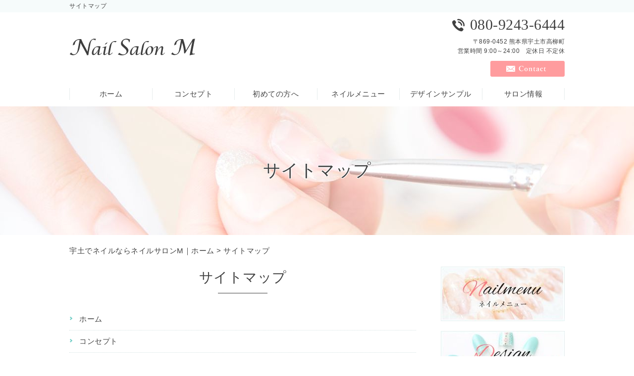

--- FILE ---
content_type: text/html; charset=UTF-8
request_url: https://nailsalon-m.com/sitemap
body_size: 5053
content:
<!DOCTYPE HTML>
<html lang="ja">
<head>
	<meta charset="utf-8">
	<meta property="og:locale" content="ja_JP" />
<meta property="og:type" content="article" />
  <meta property="og:site_name" content="宇土でネイルなら出張での施術にも対応しているネイルサロンM" />
  <meta property="og:url" content="https://nailsalon-m.com" />
	<meta name="twitter:image:src" content="https://nailsalon-m.com/wp-content/uploads/2018/05/blank.gif">
  <meta property="og:image" content="https://nailsalon-m.com/wp-content/uploads/2018/05/blank.gif" />
  <meta property="og:title" content="宇土でネイルなら出張での施術にも対応しているネイルサロンM" />
  <meta property="og:description" content="" />

	<title>サイトマップ ｜ 宇土でネイルなら出張での施術にも対応しているネイルサロンM</title>

	<meta name="keywords" content="宇土,ネイル" />
	<meta name="description" content=" | サイトマップ" />
	<meta name="format-detection" content="telephone=no">

	<!--[if lte IE 9]>
	<script src="https://nailsalon-m.com/wp-content/themes/cmn/html5.js"></script>
	<![endif]-->

	<link rel="apple-touch-icon" sizes="180x180" href="/wp-content/themes/nailsalon-m/images/favicon/apple-touch-icon.png">
<link rel="icon" type="image/png" sizes="32x32" href="/wp-content/themes/nailsalon-m/images/favicon/favicon-32x32.png">
<link rel="icon" type="image/png" sizes="16x16" href="/wp-content/themes/nailsalon-m/images/favicon/favicon-16x16.png">
<link rel="manifest" href="/wp-content/themes/nailsalon-m/images/favicon/site.webmanifest">
<link rel="mask-icon" href="/wp-content/themes/nailsalon-m/images/favicon/safari-pinned-tab.svg" color="#74cfc7">
<meta name="msapplication-TileColor" content="#ffffff">
<meta name="theme-color" content="#ffffff">
	<link rel="stylesheet" type="text/css" href="https://nailsalon-m.com/wp-content/themes/cmn/icons/flaticon.css">
	<link rel="stylesheet" type="text/css" href="https://nailsalon-m.com/wp-content/themes/nailsalon-m/slider/jquery.bxslider.css">
	<link href="https://nailsalon-m.com/wp-content/themes/nailsalon-m/css/import.less" rel="stylesheet/less" type="text/css" />
	
	

	<link rel='dns-prefetch' href='//s0.wp.com' />
<link rel='dns-prefetch' href='//s.w.org' />
		<script type="text/javascript">
			window._wpemojiSettings = {"baseUrl":"https:\/\/s.w.org\/images\/core\/emoji\/2.3\/72x72\/","ext":".png","svgUrl":"https:\/\/s.w.org\/images\/core\/emoji\/2.3\/svg\/","svgExt":".svg","source":{"concatemoji":"https:\/\/nailsalon-m.com\/wp-includes\/js\/wp-emoji-release.min.js?ver=4.8.6"}};
			!function(a,b,c){function d(a){var b,c,d,e,f=String.fromCharCode;if(!k||!k.fillText)return!1;switch(k.clearRect(0,0,j.width,j.height),k.textBaseline="top",k.font="600 32px Arial",a){case"flag":return k.fillText(f(55356,56826,55356,56819),0,0),b=j.toDataURL(),k.clearRect(0,0,j.width,j.height),k.fillText(f(55356,56826,8203,55356,56819),0,0),c=j.toDataURL(),b!==c&&(k.clearRect(0,0,j.width,j.height),k.fillText(f(55356,57332,56128,56423,56128,56418,56128,56421,56128,56430,56128,56423,56128,56447),0,0),b=j.toDataURL(),k.clearRect(0,0,j.width,j.height),k.fillText(f(55356,57332,8203,56128,56423,8203,56128,56418,8203,56128,56421,8203,56128,56430,8203,56128,56423,8203,56128,56447),0,0),c=j.toDataURL(),b!==c);case"emoji4":return k.fillText(f(55358,56794,8205,9794,65039),0,0),d=j.toDataURL(),k.clearRect(0,0,j.width,j.height),k.fillText(f(55358,56794,8203,9794,65039),0,0),e=j.toDataURL(),d!==e}return!1}function e(a){var c=b.createElement("script");c.src=a,c.defer=c.type="text/javascript",b.getElementsByTagName("head")[0].appendChild(c)}var f,g,h,i,j=b.createElement("canvas"),k=j.getContext&&j.getContext("2d");for(i=Array("flag","emoji4"),c.supports={everything:!0,everythingExceptFlag:!0},h=0;h<i.length;h++)c.supports[i[h]]=d(i[h]),c.supports.everything=c.supports.everything&&c.supports[i[h]],"flag"!==i[h]&&(c.supports.everythingExceptFlag=c.supports.everythingExceptFlag&&c.supports[i[h]]);c.supports.everythingExceptFlag=c.supports.everythingExceptFlag&&!c.supports.flag,c.DOMReady=!1,c.readyCallback=function(){c.DOMReady=!0},c.supports.everything||(g=function(){c.readyCallback()},b.addEventListener?(b.addEventListener("DOMContentLoaded",g,!1),a.addEventListener("load",g,!1)):(a.attachEvent("onload",g),b.attachEvent("onreadystatechange",function(){"complete"===b.readyState&&c.readyCallback()})),f=c.source||{},f.concatemoji?e(f.concatemoji):f.wpemoji&&f.twemoji&&(e(f.twemoji),e(f.wpemoji)))}(window,document,window._wpemojiSettings);
		</script>
		<style type="text/css">
img.wp-smiley,
img.emoji {
	display: inline !important;
	border: none !important;
	box-shadow: none !important;
	height: 1em !important;
	width: 1em !important;
	margin: 0 .07em !important;
	vertical-align: -0.1em !important;
	background: none !important;
	padding: 0 !important;
}
</style>
<link rel='stylesheet' id='fl-builder-layout-23-css'  href='https://nailsalon-m.com/wp-content/uploads/bb-plugin/cache/23-layout.css?ver=54ce8dd179a948cc94b60f352b86e269' type='text/css' media='all' />
<link rel='stylesheet' id='jetpack_css-css'  href='https://nailsalon-m.com/wp-content/plugins/jetpack/css/jetpack.css?ver=6.0' type='text/css' media='all' />
<script type='text/javascript' src='https://nailsalon-m.com/wp-includes/js/jquery/jquery.js?ver=1.12.4'></script>
<script type='text/javascript' src='https://nailsalon-m.com/wp-includes/js/jquery/jquery-migrate.min.js?ver=1.4.1'></script>
<link rel='https://api.w.org/' href='https://nailsalon-m.com/wp-json/' />
<link rel="canonical" href="https://nailsalon-m.com/sitemap" />
<link rel="alternate" type="application/json+oembed" href="https://nailsalon-m.com/wp-json/oembed/1.0/embed?url=https%3A%2F%2Fnailsalon-m.com%2Fsitemap" />
<link rel="alternate" type="text/xml+oembed" href="https://nailsalon-m.com/wp-json/oembed/1.0/embed?url=https%3A%2F%2Fnailsalon-m.com%2Fsitemap&#038;format=xml" />
			
	<script>	if(typeof jQuery == 'undefined' || typeof jQuery.fn.on == 'undefined') {
		document.write('<script src="https://nailsalon-m.com/wp-includes/js/jquery/jquery.js"><\/script>');
		document.write('<script src="https://nailsalon-m.com/wp-includes/js/jquery/jquery-migrate.min.js"><\/script>');
	}
	</script>

	    <link rel='stylesheet' id='yui3-css'  href='https://nailsalon-m.com/wp-content/plugins/bb-plugin/css/yui3.css?ver=2.0.5.1' type='text/css' media='all' />
    <link rel='stylesheet' id='fl-slideshow-css'  href='https://nailsalon-m.com/wp-content/plugins/bb-plugin/css/fl-slideshow.css?ver=2.0.5.1' type='text/css' media='all' />
    <link rel='stylesheet' id='jquery-magnificpopup-css'  href='https://nailsalon-m.com/wp-content/plugins/bb-plugin/css/jquery.magnificpopup.css?ver=2.0.5.1' type='text/css' media='all' />
    <script type='text/javascript' src='https://nailsalon-m.com/wp-content/plugins/bb-plugin/js/yui3.min.js?ver=2.0.5.1'></script>
    <script type='text/javascript' src='https://nailsalon-m.com/wp-content/plugins/bb-plugin/js/fl-slideshow.js?ver=2.0.5.1'></script>
    <script type='text/javascript' src='https://nailsalon-m.com/wp-content/plugins/bb-plugin/js/jquery.wookmark.min.js?ver=2.0.5.1'></script>
    <script type='text/javascript' src='https://nailsalon-m.com/wp-content/plugins/bb-plugin/js/jquery.mosaicflow.min.js?ver=2.0.5.1'></script>
    <script type='text/javascript' src='https://nailsalon-m.com/wp-content/plugins/bb-plugin/js/jquery.magnificpopup.min.js?ver=2.0.5.1'></script>
    		<script type="text/javascript" src="https://nailsalon-m.com/wp-content/themes/cmn/less.min.js"></script>	<script type="text/javascript" src="https://nailsalon-m.com/wp-content/themes/cmn/jquery.easing.1.3.js"></script>
	<script type="text/javascript" src="https://nailsalon-m.com/wp-content/themes/cmn/base.js"></script>

<!-- Google tag (gtag.js) -->
<script async src="https://www.googletagmanager.com/gtag/js?id=G-D5YXMSRN8V"></script>
<script>
  window.dataLayer = window.dataLayer || [];
  function gtag(){dataLayer.push(arguments);}
  gtag('js', new Date());

  gtag('config', 'G-D5YXMSRN8V');
</script>
<script src="//kitchen.juicer.cc/?color=zzbDt9DOCoI=" async></script>
</head>
<body id="top" class="page-template-default page page-id-23 fl-builder page-sitemap">

<!-- dlt_wrap START -->
<div id="wrap" >

	<!-- headerLay01がロゴ左のインフォメーション右 headerLay02がH1が左、ロゴ中央のインフォメーション右 -->
	<header class="headerLay01">
		<div class="headArea01">
			<div class="wrap">
				<h1><span>サイトマップ</span></h1>
													<div class="translation">
						<div id="google_translate_element"></div>
						<script type="text/javascript">
						function googleTranslateElementInit() {
						new google.translate.TranslateElement({pageLanguage: 'ja', layout: google.translate.TranslateElement.InlineLayout.SIMPLE, autoDisplay: false}, 'google_translate_element');
						}
						</script>
						<script type="text/javascript" src="//translate.google.com/translate_a/element.js?cb=googleTranslateElementInit"></script>
					</div>
							</div>
		</div>

		<div class="headArea02">
			<div class="wrap">
				<div class="logoArea"><a href="/"><img width="254" height="34" src="https://nailsalon-m.com/wp-content/uploads/2018/05/img_logo01.png" class="attachment-full size-full" alt="宇土でネイルなら出張での施術にも対応しているネイルサロンM" srcset="https://nailsalon-m.com/wp-content/uploads/2018/05/img_logo01.png 254w, https://nailsalon-m.com/wp-content/uploads/2018/05/img_logo01-155x21.png 155w, https://nailsalon-m.com/wp-content/uploads/2018/05/img_logo01-200x27.png 200w" sizes="(max-width: 254px) 100vw, 254px" /></a></div>
				<div class="infoArea">
					<p class="telNum">080-9243-6444</p>
					<p class="add">〒869-0452 熊本県宇土市高柳町</p>
					<p class="businessHours">営業時間 9:00～24:00　定休日 不定休</p>
					<div class="contactLink"><a href="/contact"><img src="https://nailsalon-m.com/wp-content/themes/nailsalon-m/images/mail.png" alt="メールでのお問い合わせ" /></a></div>
				</div>
			</div>
		</div>
	</header>

  <!-- ナビゲーション -->
  <nav class="globalNavi">
    <ul class="global"><li class="global_li1"><a href="/">ホーム</a></li><li class="global_li2"><a href="/concept">コンセプト</a></li><li class="global_li3"><a href="/first">初めての方へ</a></li><li class="global_li4"><a href="/menu">ネイルメニュー</a></li><li class="global_li5"><a href="/gallery">デザインサンプル</a></li><li class="global_li6"><a href="/salon">サロン情報</a></li></ul>  </nav>

  <!-- メイン画像 -->
            <section class="mainImgArea">
        <div class="mainImgContent" style="background-image:url(https://nailsalon-m.com/wp-content/uploads/2018/05/lv.jpg); height:260px;">                  <p>  サイトマップ</p>
              </div>
    </section>
      
  
  <!-- container START -->
  <div id="container">

    <!-- パンくずリスト -->
    <div id="breadcrumb"><a href="https://nailsalon-m.com">宇土でネイルならネイルサロンM｜ホーム</a> &gt; サイトマップ</div>    <div id="pageWrap">
    <!-- mainContent START -->
            <div id="mainContent" class="floatLeft">
    
    
    

<div class="fl-builder-content fl-builder-content-23 fl-builder-content-primary fl-builder-global-templates-locked" data-post-id="23"><div class="fl-row fl-row-fixed-width fl-row-bg-none fl-node-5a94cebacdad7" data-node="5a94cebacdad7">
	<div class="fl-row-content-wrap">
				<div class="fl-row-content fl-row-fixed-width fl-node-content">
		
<div class="fl-col-group fl-node-5a94cebad0b55" data-node="5a94cebad0b55">
			<div class="fl-col fl-node-5a94cebad108a" data-node="5a94cebad108a">
	<div class="fl-col-content fl-node-content">
	<div class="fl-module fl-module-html fl-node-5a94cebacd73b" data-node="5a94cebacd73b">
	<div class="fl-module-content fl-node-content">
		<div class="fl-html">
	<h2 class='pageTitle'><span>サイトマップ</span></h2>
<section class='sitemapArea'>
	<ul>
		<li><a href='/'>ホーム</a></li>
		<li><a href='/concept'>コンセプト</a></li>
		<li><a href='/first'>初めての方へ</a></li>
		<li><a href='/menu'>ネイルメニュー</a></li>
		<li><a href='/gallery'>デザインサンプル</a></li>
		<li><a href='/salon'>サロン紹介</a></li>
		<li><a href='/faq'>Q&A</a></li>
		<li><a href='/contact'>お問い合わせ</a></li>
		<li><a href='/blog'>ブログ</a></li>
		<li><a href='/news'>お知らせ</a></li>
		<li><a href='/sitemap'>サイトマップ</a></li>
	</ul>
</section></div>
	</div>
</div>
	</div>
</div>
	</div>
		</div>
	</div>
</div>
</div>

</div>
<div id="sidebar" class="floatRight">
  	<section class="bannerContent">
		<ul>
					<li>
				<a href="/menu/" target="_self">
					<img src="https://nailsalon-m.com/wp-content/uploads/2018/05/sbnr01.jpg" alt="ネイルメニュー" />
				</a>
			</li>
					<li>
				<a href="/gallery/" target="_self">
					<img src="https://nailsalon-m.com/wp-content/uploads/2018/05/sbnr02.jpg" alt="デザインサンプル" />
				</a>
			</li>
				</ul>
	</section>
	<section class="sideContent"><h2 class="comH2">Contents</h2><nav class="sideNavi"><ul><li class="global_li1"><a href="/">ホーム</a></li><li class="global_li2"><a href="/concept">コンセプト</a></li><li class="global_li3"><a href="/first">初めての方へ</a></li><li class="global_li4"><a href="/salon">サロン情報</a></li><li class="global_li5"><a href="/faq">Q&A</a></li><li class="global_li6"><a href="/contact">お問い合わせ</a></li><li class="global_li7"><a href="/blog">ブログ</a></li><li class="global_li8"><a href="/news">お知らせ</a></li></ul></nav></section>	<section class="sideContent">
		<h2><span>New</span></h2>
		<nav class="newsNavi">
			<ul>
							<li class="post2">
					<p class="date">18/05/15</p>
					<h4><span><a href="https://nailsalon-m.com/news-01/191">ホームページ立ち上げました☆</a></span></h4>
				</li>
							<li class="post3">
					<p class="date">18/05/01</p>
					<h4><span><a href="https://nailsalon-m.com/blog/94">ネイルサロンMのスタッフブログを更新していきます</a></span></h4>
				</li>
						</ul>
					</nav>
	</section>
		<section class="bannerContent">
		<ul>
				</ul>
	</section>
	</div>
</div><!-- #pageWrap END -->

  <div id="scrolltop">
    <div class="esol_wraper">
      <p><a href="#top" class="dlt_pagelink"  title="ページのトップへ戻る">TOP</a></p>
    </div>
  </div>
</div><!-- #container END -->

  	<footer class="footerLay01">
		<nav class="footerNavi"><ul><li class="global_li1"><a href="/">ホーム</a></li><li class="global_li2"><a href="/concept">コンセプト</a></li><li class="global_li3"><a href="/first">初めての方へ</a></li><li class="global_li4"><a href="/menu">ネイルメニュー</a></li><li class="global_li5"><a href="/gallery">デザインサンプル</a></li><li class="global_li6"><a href="/salon">サロン情報</a></li><li class="global_li7"><a href="/faq">Q&A</a></li><li class="global_li8"><a href="/contact">お問い合わせ</a></li><li class="global_li9"><a href="/blog">ブログ</a></li><li class="global_li10"><a href="/news">お知らせ</a></li><li class="global_li11 current"><a href="/sitemap">サイトマップ</a></li></ul></nav>
		<article class="footerContainer">
			<section class="logoArea">
				<a href="/"><img width="220" height="30" src="https://nailsalon-m.com/wp-content/uploads/2018/05/img_logo02.png" class="attachment-full size-full" alt="宇土でネイルなら出張での施術にも対応しているネイルサロンM" srcset="https://nailsalon-m.com/wp-content/uploads/2018/05/img_logo02.png 220w, https://nailsalon-m.com/wp-content/uploads/2018/05/img_logo02-155x21.png 155w, https://nailsalon-m.com/wp-content/uploads/2018/05/img_logo02-200x27.png 200w" sizes="(max-width: 220px) 100vw, 220px" /></a>
			</section>

			<section class="footerInfo">
				<h2><span>宇土でネイルなら出張での施術にも対応しているネイルサロンM</span></h2>
								<p class="add">〒869-0452 熊本県宇土市高柳町</p>
				<p class="telNum">080-9243-6444</p>
				<p class="businessHours">営業時間 9:00～24:00　定休日 不定休</p>
			</section>

			<section class="snsIcon">
				<ul>
											<li class="facebookIcon">
							<a href="https://www.facebook.com/Nail-salon-M-244374159441514" target="_blank"><img src="https://nailsalon-m.com/wp-content/themes/nailsalon-m/images/sns_f.png" alt="フェイスブック" /></a>
						</li>
																<li class="twitterIcon">
							<a href="https://twitter.com/MariaSalonm" target="_blank"><img src="https://nailsalon-m.com/wp-content/themes/nailsalon-m/images/sns_t.png" alt="ツィッター" /></a>
						</li>
																<li class="blogIcon">
							<a href="http://ameblo.jp/nailsalon-m-kumamoto/" target="_blank"><img src="https://nailsalon-m.com/wp-content/themes/nailsalon-m/images/sns_b.png" alt="ブログ" /></a>
						</li>
									</ul>
			</section>
		</article>

		<section class="copyright">
			<p>Copyright (C) 2026 ネイルサロンM. All Rights Reserved.</p>
		</section>
	</footer>
</div><!-- #wrap END -->
<script type="text/javascript">

if(typeof jQuery == 'undefined' || typeof jQuery.fn.on == 'undefined') {
	document.write('<script src="https://nailsalon-m.com/wp-includes/js/jquery/jquery.js"><\/script>');
	document.write('<script src="https://nailsalon-m.com/wp-includes/js/jquery/jquery-migrate.min.js"><\/script>');
}

</script>
<script type='text/javascript' src='https://nailsalon-m.com/wp-content/uploads/bb-plugin/cache/23-layout.js?ver=54ce8dd179a948cc94b60f352b86e269'></script>
<script type='text/javascript' src='https://s0.wp.com/wp-content/js/devicepx-jetpack.js?ver=202603'></script>
<script type='text/javascript' src='https://nailsalon-m.com/wp-includes/js/wp-embed.min.js?ver=4.8.6'></script>
</body>
</html>


--- FILE ---
content_type: text/plain
request_url: https://nailsalon-m.com/wp-content/themes/nailsalon-m/css/laySetting.less
body_size: 1504
content:
@charset "utf-8";
/* ===================================================
	ã‚«ãƒ©ãƒ¼
=================================================== */
@colorMain: #74cfc7; //ãƒ¡ã‚¤ãƒ³ã‚«ãƒ©ãƒ¼
@colorSub: #ff9b9d; //ã‚µãƒ–ã‚«ãƒ©ãƒ¼ è©³ç´°ãƒœã‚¿ãƒ³ãªã©
@colorBorder: #d3e0e0; //ãƒœãƒ¼ãƒ€ãƒ¼ã‚«ãƒ©ãƒ¼
@colorLightBG: #e8fafb; //è–„ã„èƒŒæ™¯è‰²ã€€bodyã®èƒŒæ™¯ã¨åŒåŒ–ã¯NGã€€ ãƒ•ã‚©ãƒ¼ãƒ ã‚„ãƒ†ãƒ¼ãƒ–ãƒ«ã®è¦‹å‡ºã—èƒŒæ™¯,ã‚«ãƒ†ã‚´ãƒªãƒ¼èƒŒæ™¯
@colorPager:#ffc9ca;//ãƒšãƒ¼ã‚¸ãƒ£ãƒ¼èƒŒæ™¯
@colorPagerCurrent: #ff9b9d;//ãƒšãƒ¼ã‚¸ãƒ£ãƒ¼èƒŒæ™¯current

@MainFontColor: #404040;

@SubFontFamily: "æ¸¸æ˜Žæœ", YuMincho, "ãƒ’ãƒ©ã‚®ãƒŽæ˜Žæœ ProN W3", "Hiragino Mincho ProN", "HGæ˜ŽæœE", "ï¼­ï¼³ ï¼°æ˜Žæœ", "ï¼­ï¼³ æ˜Žæœ", serif;

/* ===========================================================================================
	åŸºæº–ã®line-height
=========================================================================================== */
@BaseLineHeight: 1.6;

/* ===========================================================================================
	ãƒ•ã‚©ãƒ³ãƒˆ è¨­å®š
=========================================================================================== */
body {
	font-size: 15px;
	line-height: @BaseLineHeight;
	color: @MainFontColor;
	font-family: "æ¸¸ã‚´ã‚·ãƒƒã‚¯", "Yu Gothic Medium", YuGothic, "ãƒ’ãƒ©ã‚®ãƒŽè§’ã‚´ ProN", "Hiragino Kaku Gothic ProN", "ãƒ¡ã‚¤ãƒªã‚ª", Meiryo, "ï¼­ï¼³ ï¼°ã‚´ã‚·ãƒƒã‚¯", "MS PGothic", sans-serif;
}

a,
a:active,
a:link,
a:visited {
	color: @MainFontColor;
}
/* ===========================================================================================
	ãƒœã‚¿ãƒ³ è¨­å®š
=========================================================================================== */
.moreBtn {
	a {
		display: inline-block;
		background: @colorSub;
		padding: 6px 30px;
		color: #fff;
		border-radius: 6px;
		font-family: @SubFontFamily;
	}
}
/* ===========================================================================================

	ãƒ¡ã‚¤ãƒ³ã‚¤ãƒ¡ãƒ¼ã‚¸è¨­å®š
=========================================================================================== */
.mainImgArea {
	width: 100%;
	margin: 0 0 20px;

	.mainImgContent {
		max-width: 100%;
		margin: 0 auto;
		text-align: center;
		background-repeat: no-repeat;
		background-position: center center;
		display: flex;
		justify-content: center;
		align-items: center;
	}

	.mainImgContent p {
		width: @contentWidth;
		font-weight: 500;
		font-size: 35px;
		font-family: @SubFontFamily;
		text-shadow: -1px -1px 0px #fff,1px -1px 0px #fff,1px 1px 0px #fff,-1px 1px 0px #fff;
	}
}
/* ===========================================================================================

	è¦‹å‡ºã—è¨­å®š
=========================================================================================== */
/*== h2ã¯ãƒ“ãƒ«ãƒ€ãƒ¼ãƒ»ã‚·ã‚¹ãƒ†ãƒ ã§å…±é€šã¨ã™ã‚‹ =======================*/
.h2LaySets {
	font-size: 28px;
	font-weight: 500;
	padding-bottom: 10px !important;
	text-align: center !important;
	position: relative;
	font-family: @SubFontFamily;
	&:after {
		content: '';
		display: block;
		position: absolute;
		bottom: 0;
		left: 0;
		right: 0;
		margin: auto;
		border-top: 1px solid #3f3f3f;
		width: 100px;
	}
}

.fl-module-heading h2.fl-heading {
	// ãƒ“ãƒ«ãƒ€ãƒ¼ã®H2
	.h2LaySets;
}

h2.pageTitle {
	// ã‚¢ãƒ¼ã‚«ã‚¤ãƒ–ãƒ»ã‚·ãƒ³ã‚°ãƒ«ã‚·ã‚¹ãƒ†ãƒ ãƒšãƒ¼ã‚¸ã®è¦‹å‡ºã—
	.h2LaySets;
	margin-bottom: 30px;
}
/*== h3 =======================*/
.h3LaySets {
	font-size: 22px;
	color: @colorMain;
	font-weight: 700;
	font-family: @SubFontFamily;
}

.fl-module-heading h3.fl-heading {
	// ãƒ“ãƒ«ãƒ€ãƒ¼ã®H3
	.h3LaySets;
}
/*== h4 =======================*/
.h4LaySets {
	font-size: 20px;
	font-weight: 500;
	padding-left: 8px !important;
	padding-right: 8px !important;
	padding-bottom: 5px !important;
	position: relative;
	font-family: @SubFontFamily;
	&:before,&:after {
		content: '';
		display: block;
		position: absolute;
		bottom: 0;
		left: 0;
		height: 1px;
	}
	&:before {
		background-color: #d3e0e0;
		width: 100%;
	}
	&:after {
		background-color: @colorMain;
		width: 50px;
	}
}

.fl-module-heading h4.fl-heading {
	// ãƒ“ãƒ«ãƒ€ãƒ¼ã®H4
	.h4LaySets;
}
/*== h5 =======================*/
.h5LaySets {
	font-size: 18px;
	font-weight: 500;
	border-bottom: 1px dotted #d3e0e0;
	padding-left: 8px !important;
	padding-right: 8px !important;
	padding-bottom: 5px !important;
	font-family: @SubFontFamily;
}

.fl-module-heading h5.fl-heading {
	// ãƒ“ãƒ«ãƒ€ãƒ¼ã®H5
	.h5LaySets;
}
/*== h6 =======================*/
.h6LaySets {
	font-size: 15px;
	font-weight: 500;
	color: @colorSub;
	font-family: @SubFontFamily;
}

.fl-module-heading h6.fl-heading {
	// ãƒ“ãƒ«ãƒ€ãƒ¼ã®H6
	.h6LaySets;
}
/* ===========================================================================================

	ã‚³ãƒ³ã‚¿ã‚¯ãƒˆãƒãƒŠãƒ¼
=========================================================================================== */
.c_banner {
	width: 700px;
	.c_title {
		font-family: @SubFontFamily;
	}
	.c_tel{
		font-family: @SubFontFamily;
		line-height: 1;
		a {
			color: inherit;
		}
	}
	.c_btn a{
		font-family: @SubFontFamily;
		position: static !important;
		top:0 !important;
	}
}


--- FILE ---
content_type: text/plain
request_url: https://nailsalon-m.com/wp-content/themes/nailsalon-m/css/base.less
body_size: 3882
content:
@charset "utf-8";

/* ===========================================================================================

	å…±é€šè¨­å®š
=========================================================================================== */
/*== ã‚·ã‚¹ãƒ†ãƒ ãƒšãƒ¼ã‚¸ã®è¦‹å‡ºã— =======================*/
.h3Lay {
	font-weight: bold;
	margin-bottom: 10px;
	padding-left: 10px;
	border-left: 3px solid @colorMain;
	font-family: @SubFontFamily;
}
/*== è¨˜äº‹é–“ã®ä½™ç™½ =======================*/
.itemMB {
	margin-bottom: 40px;

	&:last-child {
		margin-bottom: 0;
	}
}
/*== ç”»åƒä¸­å¤®å¯„ã› =======================*/
.imgCenter {
	position: relative;
	display: block;

	img {
		position: absolute;
		top: 0;
		right: 0;
		bottom: 0;
		left: 0;
		margin: auto;
	}
}
/*== çœç•¥ =======================*/
.textOmit {
	overflow: hidden;
	white-space: nowrap;
	text-overflow: ellipsis;
}

.hoverTitle {
	h3 {
		display: none;
		opacity: 0;
		position: absolute;
		top: 0;
		left: 0;
		right: 0;
		bottom: 0;
		text-align: center;
		display: flex;
		justify-content: center;
		align-items: center;
		padding: 0 5px;
		color: #FFF;
		opacity: 0;
		background: rgba(0, 0, 0,0.7);
		-webkit-transition: 0.3s ease-in-out;
		-moz-transition: 0.3s ease-in-out;
		-o-transition: 0.3s ease-in-out;
		transition: 0.3s ease-in-out;
	}

	&:hover {
		h3 {
			opacity: 1;
		}
	}
}

.thumImg ul {
	.clearfix;

	li {
		float: left;

		a {
			background-position: 50% 50%;
			background-repeat: no-repeat;
			background-size: cover !important;
			display: block;
			height: 100%;
			overflow: hidden;
			width: 100%;

			img {
				display: none;
			}
		}
	}
}
/* ===========================================================================================

	ãŠçŸ¥ã‚‰ã›ãƒ»ãƒ–ãƒ­ã‚°
=========================================================================================== */
/*== ã‚¢ãƒ¼ã‚«ã‚¤ãƒ– =======================*/
.blogLay01 {
	.blogContent {
		.itemMB;

		h3.ttl {
			.h3Lay;

			.date {
				font-size: 90%;
				display: block;
				font-weight: normal;
			}
		}
	}
}

.blogLay02 {
	dl {
		padding: 10px 0;
		border-bottom: 1px dotted @colorBorder;
		width: 100%;
		display: flex;
		align-items: center;

		dd{
			 order:1;
		}
		dt{
			order:2;
		}

		dt a {
			.arrowLay;
		}

		dd {
			min-width: 120px;
		}

}
}

.blogLay03,
.blogLay04 {
	display: flex;
	flex-wrap: wrap;

	.blogContent {
		width: 32%;
		margin-right: 2%;
		margin-bottom: 15px;
		text-align: center;

		.imageArea a {
			height: 220px;
			border: solid 1px @colorBorder;
			.imgCenter;
		}

		&:nth-of-type(3n) {
			margin-right: 0;
		}
	}
}

.blogLay04 {
	.imageArea {
		margin-bottom: 5px;
	}

	.ttl {
		font-weight: bold;
		.textOmit;
	}

	.date {
		font-size: 90%;
		line-height: 1;
	}
}

.blogLay05 {
	.blogContent {
		.clearfix;
		.itemMB;

		.imageArea {
			float: left;
			width: 180px;
			height: 180px;
			border: 1px solid @colorBorder;
			.imgCenter;
		}

		.textArea {
			float: right;
			width: calc(~"100% - 200px");

			h3 {
				.h3Lay;
				.textOmit;

				.date {
					font-size: 90%;
					display: block;
					font-weight: normal;
				}
			}
		}
	}
}
/*== ã‚·ãƒ³ã‚°ãƒ« =======================*/
.postSingleLay {
	h3.ttl {
		.h3Lay;

		.date {
			font-size: 90%;
			display: block;
			font-weight: normal;
		}
	}

	.postCatArea {
		margin-top: 30px;
		background: @colorLightBG;
		padding: 3px 5px;
		text-align: right;
	}
}
/*== ãƒ–ãƒ­ã‚°è¨˜äº‹å†…ã‚¹ã‚¿ã‚¤ãƒ« =======================*/
.blogArea .commentArea em {
	color: inherit;
	font-style: italic;
}

.blogArea .commentArea blockquote {
	background-color: @colorLightBG;
	padding: 15px 40px;
	margin: 15px 0;
	position: relative;
	display: block;
	overflow: hidden;
}

.blogArea .commentArea blockquote:before {
	content: "â€œ";
	font-size: 600%;
	line-height: 1em;
	position: absolute;
	left: 5px;
	top: 5px;
}

.blogArea .commentArea blockquote:after {
	content: "â€";
	font-size: 600%;
	line-height: 0;
	position: absolute;
	right: 5px;
	bottom: 0;
}

.alignleft {
	float: left;
	margin: 0 15px 15px 0;
}

.aligncenter {
	float: none;
	display: block;
	margin: 0 auto 15px;
	clear: both;
}

.alignright {
	float: right;
	margin: 0 0 15px 15px;
}
/* ===========================================================================================

	ã‚®ãƒ£ãƒ©ãƒªãƒ¼
=========================================================================================== */
/*== ã‚¢ãƒ¼ã‚«ã‚¤ãƒ– =======================*/
// ã‚«ãƒ†ã‚´ãƒªä¸€è¦§ éƒ¨åˆ†

.galleryTerms {
	margin-top: 20px;
	margin-bottom: 20px;

	ul {
		display: flex;
		flex-wrap: wrap;

		li {
			width: calc(~"25% - 2px");
			margin: 1px;
			background: @colorMain;
			text-align: center;

			a {
				height: 100%;
				padding: 5px;
				color: #FFF;
				display: flex;
				/* 2 */
				justify-content: center;
				/* 3 */
				align-items: center;
				/* 4 */
			}
		}
	}
}

.galleryLay01 {
	h3 {
		.h3Lay;
	}

	.entry {
		margin-bottom: 40px;
	}

	.galleryContent {
		.clearfix;
		.itemMB;
		position: relative;

		.galleryImgArea {
			float: left;
			width: 220px;
			height: 220px;
			border: 1px solid @colorBorder;
			.imgCenter;
		}

		.galleryInfo {
			float: right;
			width: calc(~"100% - 240px");

			.galleryMore {
				position: absolute;
				right: 0;
				bottom: 0;
				display: inline-block;
				background: @colorSub;
				color: #FFF;
				padding: 5px 20px;
			}
		}
	}
}

.galleryLay02 {
	overflow: hidden;

	.galleryContent {
		text-align: center;
		float: left;
		width: 340px;
		margin: 0 20px 20px 0;

		a {
			width: 340px;
			height: 340px;
			border: solid 1px @colorBorder;
			.imgCenter;
			.hoverTitle;
		}

		&:nth-of-type(2n) {
			margin-right: 0;
		}
	}
}

.galleryLay03 {
	overflow: hidden;

	.galleryContent {
		text-align: center;
		float: left;
		width: 220px;
		margin: 0 20px 20px 0;

		a {
			margin-bottom: 5px;
			width: 220px;
			height: 220px;
			border: solid 1px @colorBorder;
			.imgCenter;
		}

		&:nth-of-type(3n) {
			margin-right: 0;
		}
	}

	h3 {
		font-weight: bold;
		.textOmit;
	}
}

.galleryLay04 {
	overflow: hidden;

	.galleryContent {
		text-align: center;
		float: left;
		width: 220px;
		margin: 0 20px 20px 0;

		a {
			width: 220px;
			height: 220px;
			border: solid 1px @colorBorder;
			.imgCenter;
			.hoverTitle;
		}

		&:nth-of-type(3n) {
			margin-right: 0;
		}
	}
}
//ã‚·ãƒ³ã‚°ãƒ«ãƒ¬ã‚¤ã‚¢ã‚¦ãƒˆ

.gallerySingleLay01 {
	h3 {
		.h3Lay;
	}

	.galleryContent {
		.clearfix;

		.galleryImgArea {
			float: left;
			width: 300px;

			.mainImg {
				height: 300px;
				.imgCenter;

				.imgCom {
					background: rgba(80, 80, 80, 0.75);
					position: absolute;
					bottom: 0;
					left: 0;
					right: 0;
					color: #FFF;
					padding: 5px;
					z-index: 1000;

					&:empty {
						display: none;
					}
				}
			}

			.thumImg {
				ul {
					li {
						width: 93px;
						height: 93px;
						margin: 10px 10px 0 0;

						&:nth-child(3n) {
							margin: 10px 0 0;
						}
					}
				}
			}
		}

		.galleryInfo {
			float: right;
			width: calc(~"100% - 320px");

			.galleryCom {
				margin-bottom: 20px;
			}

			.comDl {
				&:nth-of-type(1) {
					border-top: 1px solid @colorBorder;
				}
				.comDlLay;
				border-bottom: 1px solid @colorBorder;
			}
		}
	}
}

.gallerySingleLay02 {
	h3 {
		.h3Lay;
	}

	.galleryImgArea {
		margin-bottom: 20px;

		.mainImg {
			height: 400px;
			.imgCenter;

			.imgCom {
				background: rgba(80, 80, 80, 0.75);
				position: absolute;
				bottom: 0;
				left: 0;
				right: 0;
				color: #FFF;
				padding: 5px;
				z-index: 1000;

				&:empty {
					display: none;
				}
			}
		}

		.thumImg {
			ul {
				li {
					width: 15%;
					height: 93px;
					margin: 10px 2% 0 0;

					&:nth-child(6n) {
						margin: 10px 0 0;
					}
				}
			}
		}
	}

	.galleryCom {
		margin-bottom: 20px;
	}

	.comDl {
		&:nth-of-type(1) {
			border-top: 1px solid @colorBorder;
		}
		.comDlLay;
		border-bottom: 1px solid @colorBorder;
	}
}

.gallerySingleLay03 {
	//ã‚¹ãƒ©ã‚¤ãƒ€ãƒ¼
	h3 {
		.h3Lay;
	}

	.galleryImgArea {
		ul {
			li {
				height: 400px;

				img {
					position: absolute;
					top: 0;
					right: 0;
					bottom: 0;
					left: 0;
					max-width: 100%;
					max-height: 100%;
				}
			}
		}

		.bx-wrapper {
			margin-bottom: 40px;

			a,
			a:active,
			a:link,
			a:visited {
				-webkit-transition: none;
				transition: none;
			}

			.bx-pager.bx-default-pager a {
				background: @colorMain !important;
			}

			.bx-pager.bx-default-pager a.active {
				background: darken(@colorMain, 20%) !important;
			}
		}
	}

	.galleryCom {
		margin-bottom: 20px;
	}

	.comDl {
		&:nth-of-type(1) {
			border-top: 1px solid @colorBorder;
		}
		.comDlLay;
		border-bottom: 1px solid @colorBorder;
	}
}

.gallerySingleLay04 {
	//ãƒ“ãƒ•ã‚©ãƒ¼ãƒ»ã‚¢ãƒ•ã‚¿ãƒ¼
	h3 {
		.h3Lay;
	}

	.galleryImgArea {
		.baContent {
			margin: 0 0 30px;
			padding: 0 0 30px;
			.clearfix;

			&:last-of-type {
				margin: 0;
			}

			.afterArea,
			.beforeArea {
				width: 46%;
				.clearfix;

				.imgBlock {
					width: 100%;
					height: 300px;
					border: 1px solid @colorBorder;
					.imgCenter;

					&:only-child {
						width: 100%;
					}
				}

				.textBlock {
					background: rgba(80, 80, 80, 0.75);
					color: #FFF;
					padding: 5px;
					font-size: 90%;
				}
			}

			.beforeArea {
				float: left;

				&:only-child {
					margin: 0;
					padding: 0;
				}
			}

			.afterArea {
				float: right;
				position: relative;

				&:after,
				&:before {
					position: absolute;
					content: "";
					display: block;
					width: 0;
					height: 0;
					border-style: solid;
					top: 50%;
					margin-top: -20px;
					border-width: 20px 0 20px 15px;
				}

				&:before {
					left: -37px;
					border-color: transparent transparent transparent #fff;
					z-index: 2;
				}

				&:after {
					left: -35px;
					border-color: transparent transparent transparent @colorMain;
					z-index: 1;
				}
			}
		}
	}

	.galleryCom {
		margin-bottom: 20px;
	}

	.comDl {
		&:nth-of-type(1) {
			border-top: 1px solid @colorBorder;
		}
		.comDlLay;
		border-bottom: 1px solid @colorBorder;
	}
}
/* ===========================================================================================

	ãƒ˜ã‚¢ã‚«ã‚¿
=========================================================================================== */
/*== ã‚¢ãƒ¼ã‚«ã‚¤ãƒ– =======================*/

.hairLay01 {
	h3 {
		.h3Lay;
	}

	.hairContent {
		.clearfix;
		.itemMB;
		position: relative;

		.ImgArea {
			float: left;
			width: 220px;
			height: 220px;
			border: 1px solid @colorBorder;
			.imgCenter;
		}

		.hairInfo {
			float: right;
			width: calc(~"100% - 240px");

			.hairMore {
				position: absolute;
				right: 0;
				bottom: 0;
				display: inline-block;
				background: @colorSub;
				color: #FFF;
				padding: 5px 20px;
			}

			.attributeCat {
				margin-bottom: 5px;

				&::before {
					font-family: Flaticon;
					content: "\e058";
					color: @colorMain;
				}
			}
		}
	}
}

.hairLay02 {
	overflow: hidden;

	.hairContent {
		text-align: center;
		float: left;
		width: 340px;
		margin: 0 20px 20px 0;

		a.link {
			margin-bottom: 5px;
			width: 340px;
			height: 340px;
			border: solid 1px @colorBorder;
			.imgCenter;
		}

		&:nth-of-type(2n) {
			margin-right: 0;
		}
	}

	h3 {
		font-weight: bold;
		.textOmit;
	}

	.attributeCat {
		margin-bottom: 5px;
		.textOmit;

		&::before {
			font-family: Flaticon;
			content: "\e058";
			color: @colorMain;
		}
	}
}

.hairLay03 {
	overflow: hidden;

	.hairContent {
		text-align: center;
		float: left;
		width: 220px;
		margin: 0 20px 20px 0;

		a.link {
			margin-bottom: 5px;
			width: 220px;
			height: 220px;
			border: solid 1px @colorBorder;
			.imgCenter;
		}

		&:nth-of-type(3n) {
			margin-right: 0;
		}
	}

	h3 {
		font-weight: bold;
		.textOmit;
	}

	.attributeCat {
		margin-bottom: 5px;
		.textOmit;

		&::before {
			font-family: Flaticon;
			content: "\e058";
			color: @colorMain;
		}
	}
}
/*== ã‚·ãƒ³ã‚°ãƒ« =======================*/

.hairSingleLay {
	h3 {
		.h3Lay;
	}

	.haircom {
		margin-bottom: 20px;
	}

	.hairContent {
		.clearfix;
		margin-bottom: 40px;

		.ImgArea {
			float: left;
			width: 300px;

			.mainImg {
				height: 300px;
				.imgCenter;

				.imgCom {
					background: rgba(80, 80, 80, 0.75);
					position: absolute;
					bottom: 0;
					left: 0;
					right: 0;
					color: #FFF;
					padding: 5px;
					z-index: 1000;
				}
			}

			.thumImg {
				ul {
					li {
						width: 93px;
						height: 93px;
						margin: 10px 10px 0 0;

						&:nth-child(3n) {
							margin: 10px 0 0;
						}
					}
				}
			}
		}

		.hairInfo {
			float: right;
			width: calc(~"100% - 320px");

			.galleryCom {
				margin-bottom: 20px;
			}

			.comDl {
				&:nth-of-type(1) {
					border-top: 1px solid @colorBorder;
				}
				.comDlLay;
				border-bottom: 1px solid @colorBorder;

				dd {
					.tagColumn3,
					.tagColumn4 {
						display: table;
						font-size: 100%;
						overflow: hidden;
						width: 100%;

						li {
							background: #EEE;
							border-right: 1px solid #fff;
							color: #fff;
							display: table-cell;
							font-size: 90%;
							letter-spacing: 1px;
							line-height: 150%;
							padding: 3px 0 2px;
							text-align: center;
							vertical-align: middle;

							&.onMark {
								background: @colorSub;
							}
						}
					}

					.tagColumn3 li {
						width: 33.3%;
					}

					.tagColumn4 {
						&:first-of-type {
							margin: 0 0 1px;
						}

						li {
							width: 25%;

							img {
								display: block;
								margin: 0 auto 3px;
								width: 30px;
							}

							&:empty {
								background: none;
							}
						}
					}
				}
			}
		}
	}

	h4 {
		background: @colorMain;
		padding: 5px 10px;
		color: #FFF;
		margin-bottom: 10px;
	}

	.equalityArea {
		overflow: hidden;

		.equalityBlock {
			text-align: center;
			float: left;
			width: 220px;
			margin: 0 20px 20px 0;

			a {
				margin-bottom: 5px;
				width: 220px;
				height: 220px;
				border: solid 1px @colorBorder;
				.imgCenter;
			}

			&:nth-of-type(3n) {
				margin-right: 0;
			}
		}

		.ttl {
			font-weight: bold;
			.textOmit;
		}
	}
}
/* ===========================================================================================

	ã‚¹ã‚¿ãƒƒãƒ•
=========================================================================================== */
/*== ã‚¢ãƒ¼ã‚«ã‚¤ãƒ– =======================*/

.staffLay01 {
	margin-bottom: 40px;

	h3 {
		.h3Lay;
	}

	.staffContent {
		.clearfix;
		.itemMB;
		position: relative;

		.staffImgArea {
			float: left;
			width: 220px;
			height: 220px;
			border: 1px solid @colorBorder;
			.imgCenter;
		}

		.staffInfo {
			float: right;
			width: calc(~"100% - 240px");

			.staffMore {
				position: absolute;
				right: 0;
				bottom: 0;
				display: inline-block;
				background: @colorSub;
				color: #FFF;
				padding: 5px 20px;
			}
		}
	}
}

.staffLay02 {
	overflow: hidden;
	margin-bottom: 20px;

	.staffContent {
		text-align: center;
		float: left;
		width: 340px;
		margin: 0 20px 20px 0;

		a {
			width: 340px;
			height: 340px;
			border: solid 1px @colorBorder;
			.imgCenter;
			margin-bottom: 5px;
		}

		&:nth-of-type(2n) {
			margin-right: 0;
		}

		h3 {
			font-weight: bold;
		}

		.yomi {
			font-size: 90%;
			line-height: 1.2;
		}
	}

	hr {
		display: block;
		clear: both;
		border: none;
	}
}

.staffLay03 {
	overflow: hidden;
	margin-bottom: 20px;

	.staffContent {
		text-align: center;
		float: left;
		width: 220px;
		margin: 0 20px 20px 0;

		a {
			width: 220px;
			height: 220px;
			border: solid 1px @colorBorder;
			.imgCenter;
			margin-bottom: 5px;
		}

		&:nth-of-type(3n) {
			margin-right: 0;
		}

		h3 {
			font-weight: bold;
		}

		.yomi {
			font-size: 90%;
			line-height: 1.2;
		}
	}

	hr {
		display: block;
		clear: both;
		border: none;
	}
}
/*== ã‚·ãƒ³ã‚°ãƒ« =======================*/

.staffLaySingle {
	h3 {
		.h3Lay;
	}

	.staffCom {
		margin-bottom: 20px;
	}

	.staffContent {
		.clearfix;

		.staffImgArea {
			float: left;
			width: 300px;

			.mainImg {
				height: 300px;
				.imgCenter;
			}
		}

		.staffInfo {
			float: right;
			width: calc(~"100% - 320px");

			.comDl {
				&:nth-of-type(1) {
					border-top: 1px solid @colorBorder;
				}
				.comDlLay;
				border-bottom: 1px solid @colorBorder;
			}
		}
	}
}
/* ===========================================================================================

	åº—èˆ—
=========================================================================================== */
/*== ã‚¢ãƒ¼ã‚«ã‚¤ãƒ– =======================*/

.shopLay01 {
	margin-bottom: 40px;

	h3 {
		.h3Lay;
	}
	.entry{
		.itemMB;
	}

	.shopContent {
		.clearfix;
		.itemMB;
		position: relative;

		.shopImgArea {
			float: left;
			width: 220px;
			height: 220px;
			border: 1px solid @colorBorder;
			.imgCenter;
		}

		.shopInfo {
			float: right;
			width: calc(~"100% - 240px");

			.comDl {
				&:nth-of-type(1) {
					border-top: 1px solid @colorBorder;
				}
				.comDlLay;
				border-bottom: 1px solid @colorBorder;
			}

			.shopMore {
				margin-top: 20px;
				text-align: right;

				a {
					display: inline-block;
					background: @colorSub;
					color: #FFF;
					padding: 5px 20px;
				}
			}
		}
	}
}

.shopLay02 {
	display: flex;
	flex-wrap: wrap;

	.entry {
		width: 48%;
		margin-right: 4%;
		margin-bottom: 4%;

		&:nth-of-type(2n) {
			margin-right: 0;
		}

		h3 {
			.h3Lay;
		}

		.shopContent {
			position: relative;

			.shopImgArea {
				border: 1px solid @colorBorder;
				height: 220px;
				.imgCenter;
			}

			.shopInfo {
				.comDl {
					.comDlLay;
					border-bottom: 1px solid @colorBorder;
				}

				.shopMore {
					margin-top: 20px;
					text-align: center;

					a {
						display: inline-block;
						background: @colorSub;
						color: #FFF;
						padding: 5px 20px;
					}
				}
			}
		}
	}
}
/*== ã‚·ãƒ³ã‚°ãƒ« =======================*/
.shopLaySingle01 {
	h3 {
		.h3Lay;
	}

	.shopCom {
		margin-bottom: 20px;
	}

	.shopContent {
		.clearfix;

		.shopImgArea {
			float: left;
			width: 300px;

			.mainImg {
				height: 300px;
				.imgCenter;

				.imgCom {
					background: rgba(80, 80, 80, 0.75);
					position: absolute;
					bottom: 0;
					left: 0;
					right: 0;
					color: #FFF;
					padding: 5px;
					z-index: 1000;
				}
			}

			.thumImg {
				ul {
					li {
						width: 93px;
						height: 93px;
						margin: 10px 10px 0 0;

						&:nth-child(3n) {
							margin: 10px 0 0;
						}
					}
				}
			}
		}

		.shopInfo {
			float: right;
			width: calc(~"100% - 320px");

			.shopCom {
				margin-bottom: 20px;
			}

			.comDl {
				&:nth-of-type(1) {
					border-top: 1px solid @colorBorder;
				}
				.comDlLay;
				border-bottom: 1px solid @colorBorder;
			}
		}
	}

	.gmap {
		margin-top: 20px;

		.mapLink {
			text-align: right;
			font-size: 90%;
		}
	}
}

.shopLaySingle02 {
	h3 {
		.h3Lay;
	}

	.shopCom {
		margin-bottom: 20px;
	}

	.shopContent {
		.clearfix;

		.shopInfo {
			margin-bottom: 10px;

			.shopCom {
				margin-bottom: 20px;
			}

			.comDl {
				&:nth-of-type(1) {
					border-top: 1px solid @colorBorder;
				}
				.comDlLay;
				border-bottom: 1px solid @colorBorder;
			}
		}

		.shopImgArea {
			ul {
				display: flex;
				flex-wrap: wrap;

				li {
					width: 49%;
					margin-right: 2%;
					margin-bottom: 14px;
					border: 1px solid @colorBorder;

					a {
						.imgCenter;
						height: 300px;
					}

					&:nth-child(2n) {
						margin-right: 0;
					}
				}
			}
		}
	}

	.gmap {
		.mapLink {
			text-align: right;
			font-size: 90%;
		}
	}
}

.shopLaySingle03 {
	h3 {
		.h3Lay;
	}

	.shopCom {
		margin-bottom: 20px;
	}

	.shopContent {
		margin-bottom: 10px;
		.clearfix;

		.gmap {
			float: left;
			width: 300px;

			.mapLink {
				text-align: right;
				font-size: 90%;
			}
		}

		.shopInfo {
			float: right;
			width: calc(~"100% - 320px");

			.comDl {
				&:nth-of-type(1) {
					border-top: 1px solid @colorBorder;
				}
				.comDlLay;
				border-bottom: 1px solid @colorBorder;
			}
		}
	}

	.shopImgArea {
		ul {
			display: flex;
			flex-wrap: wrap;

			li {
				width: 49%;
				margin-right: 2%;
				margin-bottom: 14px;
				border: 1px solid @colorBorder;

				a {
					.imgCenter;
					height: 300px;
				}

				&:nth-child(2n) {
					margin-right: 0;
				}
			}
		}
	}
}


/* ===========================================================================================

	ã‚µã‚¤ãƒˆãƒžãƒƒãƒ—
=========================================================================================== */

.sitemapArea {
	ul {
		li{
			padding: 10px 0;
			border-bottom: 1px dotted @colorBorder;
				a{
					.arrowLay;
				}
		}
	}
}


--- FILE ---
content_type: text/plain
request_url: https://nailsalon-m.com/wp-content/themes/nailsalon-m/css/header.less
body_size: 1162
content:
@charset "utf-8";
/* ===========================================================================================

	ãƒ˜ãƒƒãƒ€ãƒ¼
=========================================================================================== */
header {
	margin: 0 0 10px;
	font-size: 80%;
	width: 100%;
	position: relative;
	/* ===================================================
		ãƒ‘ã‚¿ãƒ¼ãƒ³1ï¼šãƒ­ã‚´ï¼šå·¦
	=================================================== */
	&.headerLay01 {
		.headArea01 {
		background-color: #f6fbfb;
			.wrap {
				padding: 5px 0;
				display: table;
				table-layout: fixed;
				.translation,
				h1 {
					display: table-cell;
					vertical-align: middle;
				}
				.translation {
					text-align: right;
					width: 220px;
				}
			}
		}
		.headArea02 {
			.wrap {
				padding: 10px 0;
				display: table;
				.infoArea,
				.logoArea {
					display: table-cell;
					vertical-align: middle;
				}
				.logoArea {
					width: 40%;
				}
				.infoArea {
					text-align: right;
				}
			}
		}
	}
	/* ===================================================
	ãƒ‘ã‚¿ãƒ¼ãƒ³2ï¼šãƒ­ã‚´ï¼šä¸­å¤®
	=================================================== */
	&.headerLay02 {
		padding: 20px 0 0;
		.wrap {
			display: table;
			table-layout: fixed;
			padding: 10px 0;
			.headArea01,
			.headArea02,
			.headArea03 {
				display: table-cell;
				vertical-align: middle;
				width: 33.3%;
			}
			.headArea01 {}
			.headArea02 {
				text-align: center;
				padding: 0 10px;
			}
			.headArea03 {
				text-align: right;
			}
		}
	}
	/* ===================================================
		Headerå…±é€š
	=================================================== */
	.wrap {
		width: @contentWidth;
		margin: 0 auto;
	}
	h1 {
		font-size: 100%;
		font-weight: normal;
		line-height: 130%;
	}
	.translation {
		margin-bottom: 10px;
	}
	.telNum {
		margin-bottom: 10px;
		font-size: 30px;
		line-height: 100%;
		font-family: "æ¸¸æ˜Žæœ", YuMincho, "ãƒ’ãƒ©ã‚®ãƒŽæ˜Žæœ ProN W3", "Hiragino Mincho ProN", "HGæ˜ŽæœE", "ï¼­ï¼³ ï¼°æ˜Žæœ", "ï¼­ï¼³ æ˜Žæœ", serif;
		&:before {
			font-family: Flaticon;
			content: '\e0a9';
			font-size: 25px;
			margin: 0 10px 0 0;
			line-height: 0;
		}
	}
	.businessHours {
		margin-bottom: 10px;
	}
}
/* ===========================================================================================

	ã‚°ãƒ­ãƒ¼ãƒãƒ«ãƒŠãƒ“
=========================================================================================== */
.globalNavi {
	margin: 13px 0;
	ul {
		width: @contentWidth;
		margin: 0 auto;
		display: flex;
		justify-content: center;
		align-items: center;
		li {
			text-align: center;
			width: 100%;
			font-size: 15px;
			border-left: 1px solid #e6ecec;
			&:last-of-type {
				border-right: 1px solid #e6ecec;
			}
			a {
				display: block;
				padding: 0 5px;
				margin: 0px 0px 0px;
				font-family: @SubFontFamily;
			}
			a:hover {
				color: @colorSub;
			}
		}
		li.current {
			a {
				color: @colorSub;
			}
		}
	}
}
/* ===========================================================================================

ã‚¹ãƒ©ã‚¤ãƒ€ãƒ¼
=========================================================================================== */
#sliderContent {
	width: 100%;
	margin: 0 auto;
	.sliderWrap {
		width: auto;
		/*è¦èª¿æ•´*/
		margin: auto;
		min-width: 1000px;
	}
	#galleryslider {
		list-style-type: none;
		li {
			img {
				width: auto;
				height: auto;
			}
		}
	}
	.bx-wrapper {
		margin-bottom: 0;
		.bx-controls-direction {
			a,
			a:active,
			a:link,
			a:visited {
				-webkit-transition: none;
				transition: none;
			}
		}
		.bx-pager.bx-default-pager a {
			background: #a1efe8 !important;
		}
		.bx-pager.bx-default-pager a.active {
			background: #81bfba !important;
		}
	}
	div.bx-controls {
		position: absolute;
		width: 100%;
		z-index: 100;
	}
}


--- FILE ---
content_type: application/javascript
request_url: https://in.treasuredata.com/js/v3/global_id?callback=TreasureJSONPCallback1
body_size: 124
content:
typeof TreasureJSONPCallback1 === 'function' && TreasureJSONPCallback1({"global_id":"712a7330-6bba-47bc-94bb-c27565bd831a"});

--- FILE ---
content_type: text/plain
request_url: https://nailsalon-m.com/wp-content/themes/nailsalon-m/css/sidebar.less
body_size: 463
content:
@charset "utf-8"; /* ===========================================================================================

	SIDEBAR
=========================================================================================== */
#sidebar {
	width: 25%;
	position: relative;
	&.floatLeft {
		float: left;
	}
	&.floatRight {
		float: right;
	}
	.clearfix();
	.sideContent {
		margin: 0 0 20px;
		h2 {
			font-size: 18px;
			color: @colorMain;
			line-height: 1.3;
			text-align: left;
			padding: 10px 0;
			font-weight: bold;
			margin-bottom: 10px;
			border-bottom: 2px solid @colorMain;
			font-family: @SubFontFamily;
		}
		.sideNavi {
			li {
				padding: 0 0 !important;
				position: relative;
				border-bottom: 1px dotted @colorBorder;
				a {
					padding: 10px 10px 10px 10px;
					display: block;
					font-size: 14px;
					&::before {
					}
					&:hover {
						background-color: #f3feff;
					}
				}
			}
			li.current a {
				background-color: #f3feff;
			}
		}
		.newsNavi {
			ul {
				margin-bottom: 20px;
				li {
					padding: 10px 0;
					border-bottom: 1px dotted @colorBorder;
					.date {
						font-size: 90%;
					}
				}
			}
			.moreBtn {
				text-align: right;
			}
		}
	}
	/* sideContent END */
	.bannerContent {
		li {
			margin: 0 0 20px;
			&:lasy-of-type {
				margin: 0;
			}
		}
	}
}


--- FILE ---
content_type: text/plain
request_url: https://nailsalon-m.com/wp-content/themes/nailsalon-m/css/footer.less
body_size: 1008
content:
@charset "utf-8"; /* ===================================================
scrolltop
=================================================== */
#scrolltop {
	margin-top: 50px auto 0;
	a {
		&::after {
			top: 80%;
			border-top: 2px solid @colorSub;
			border-right: 2px solid @colorSub;
			font-family: @SubFontFamily;
		}
		font-size: 130%;
	}
}
/* ===========================================================================================

	FOOTER
=========================================================================================== */
footer {
	position: relative;
	background-color: @colorMain;
	/* ===================================================
		ãƒ¬ã‚¤ã‚¢ã‚¦ãƒˆfooterLay01ã®å ´åˆ
	=================================================== */
	&.footerLay01 {
		.logoArea {
			width: 220px;
			float: left;
			margin: 0 40px 0 0;
		}
		.footerInfo {
			float: left;
		}
		.snsIcon {
			float: right;
			ul {
				text-align: right;
			}
		}
	}
	/* ===================================================
		ãƒ¬ã‚¤ã‚¢ã‚¦ãƒˆfooterLay02ã®å ´åˆ
	=================================================== */
	&.footerLay02 {
		.footerInfo,
		.logoArea,
		.snsIcon {
			width: 100%;
			display: inline-block;
			margin: 0 0 15px;
			text-align: center;
		}
		.logoArea {
			a {
				width: 20%;
				display: inline-block;
			}
		}
		.snsIcon {
			margin: 0;
			ul {
				text-align: center;
			}
		}
	}
	/* ===================================================
		Footerã‚°ãƒ­ãƒ¼ãƒãƒ«ãƒŠãƒ“
	=================================================== */
	.footerNavi {
		padding: 20px 0 10px;
		border-bottom: 1px dotted #9ee3dd;
		ul {
			width: @contentWidth;
			margin: 0 auto;
			font-size: 13px;
			text-align: center;
			li {
				display: inline-block;
				padding: 0 30px 10px;
				a {
					width: 100%;
					color: #fff;
					font-family: @SubFontFamily;
				}
			}
		}
	}
	/* footerNavi END */
	/* ===================================================
		Footerå…±é€š
	=================================================== */
	.footerContainer {
		color: #FFF;
		width: @contentWidth;
		padding: 40px 0;
		margin: 0 auto;
		.clearfix();
		/* --------------------------------------------
			ã‚¤ãƒ³ãƒ•ã‚©ãƒ¡ãƒ¼ã‚·ãƒ§ãƒ³éƒ¨åˆ†
		-------------------------------------------- */
		.footerInfo {
			font-size: 14px;
			h2 {
				font-weight: bold;
				background: none;
				padding: 0;
			}
			h3 {
				font-weight: normal;
				border: none;
				padding: 0;
				&::after {
					content: none;
				}
			}
			.telNum {
				&:before {
					font-family: Flaticon;
					content: '\e0a9';
					margin: 0 5px 0 0;
				}
			}
			// .add,
			// .businessHours {
			// }
		}
		/* --------------------------------------------
			SNSã‚¢ã‚¤ã‚³ãƒ³éƒ¨åˆ†
		-------------------------------------------- */
		.snsIcon {
			ul {
				margin: 0 auto;
				li {
					box-sizing: content-box;
					display: inline-block;
					width: 40px;
					/*è¦å¤‰æ›´*/
					height: 40px;
					/*è¦å¤‰æ›´*/
					padding: 0 5px;
				}
				li a {
					display: block;
					text-align: center;
					border-radius: 3px;
					&:hover {
						opacity: .7;
					}
				}
				li img {
					width: 40px;
					/*è¦å¤‰æ›´*/
					height: 40px;
					/*è¦å¤‰æ›´*/
					margin: 0;
				}
			}
		}
	}
	/* footerContainer END */
	/* ===================================================
		Copyrightå…±é€š
	=================================================== */
	.copyright {
		padding: 11px 0;
		background-color: #52c2b8;
		p {
			font-size: 12px;
			width: @contentWidth;
			color: #FFF;
			margin: 0 auto;
			text-align: center;
		}
	}
}
